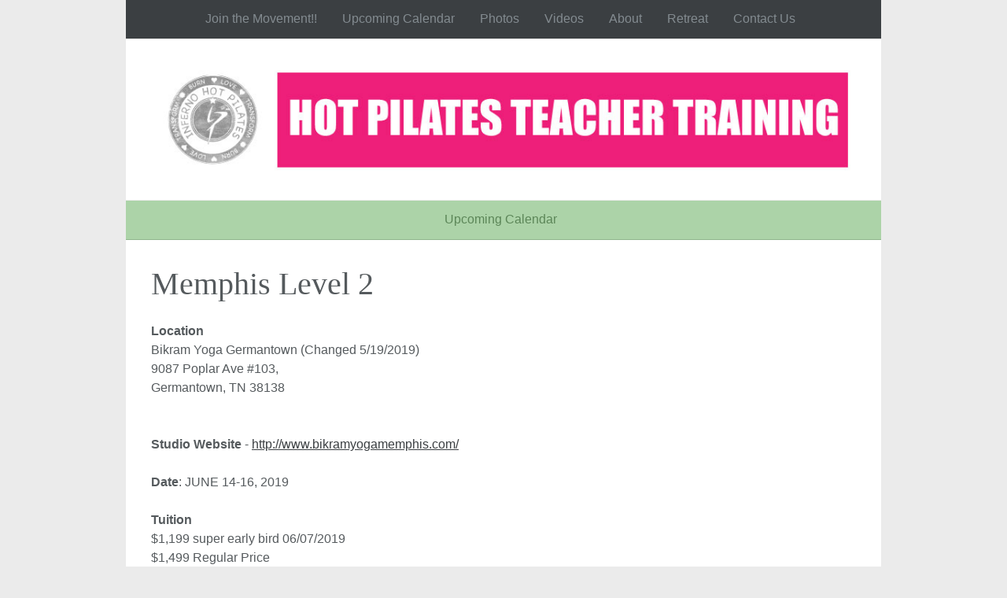

--- FILE ---
content_type: text/html; charset=UTF-8
request_url: https://hotpilatesteachertraining.com/memphis2/
body_size: 9204
content:
<!DOCTYPE html>

<!--[if IE 6]>
	<html id="ie6" lang="en-US">
<![endif]-->
<!--[if IE 7]>
	<html id="ie7" lang="en-US">
<![endif]-->
<!--[if IE 8]>
	<html id="ie8" lang="en-US">
<![endif]-->
<!--[if IE 9]>
	<html id="ie9" lang="en-US">
<![endif]-->
<!--[if (gt IE 9) | (!IE)  ]><!-->
	<html  lang="en-US">
<!--<![endif]-->

<head>

<meta charset="UTF-8" />

<title>Memphis Level 2 - Inferno Hot Pilates Teacher Training</title>

<link rel="shortcut icon" href="https://hotpilatesteachertraining.com/wp-content/themes/Builder-Hudson-Custom/images/favicon.ico" />

<link rel="stylesheet" href="https://hotpilatesteachertraining.com/wp-content/themes/Builder-Hudson/lib/builder-core/css/reset.css" type="text/css" media="screen" />
<link rel="stylesheet" href="https://hotpilatesteachertraining.com/wp-content/themes/Builder-Hudson-Custom/style.css" type="text/css" media="screen" />
<link rel="stylesheet" href="https://hotpilatesteachertraining.com/wp-content/uploads/it-file-cache/builder-layouts/51f694998dff2.css?version=efbe4b2c4910c367b3db760a580af388" type="text/css" media="screen" />
<link rel="stylesheet" href="https://hotpilatesteachertraining.com/wp-content/themes/Builder-Hudson-Custom/style-responsive.css" type="text/css" media="only screen and (max-width: 960px)" />
<link rel="stylesheet" href="https://hotpilatesteachertraining.com/wp-content/themes/Builder-Hudson-Custom/style-mobile.css" type="text/css" media="only screen and (max-width: 500px)" />
<link rel="stylesheet" href="https://hotpilatesteachertraining.com/wp-content/themes/Builder-Hudson/lib/builder-core/css/structure.css?ver=2" type="text/css" media="screen" />

<!--[if lt IE 7]>
	<script src="https://hotpilatesteachertraining.com/wp-content/themes/Builder-Hudson/lib/builder-core/js/dropdown.js" type="text/javascript"></script>
<![endif]-->
<!--[if lt IE 9]>
	<script src="https://hotpilatesteachertraining.com/wp-content/themes/Builder-Hudson/lib/builder-core/js/html5.js" type="text/javascript"></script>
<![endif]-->

<link rel="profile" href="http://gmpg.org/xfn/11" />
<link rel="pingback" href="https://hotpilatesteachertraining.com/xmlrpc.php" />
<meta name="viewport" content="width=device-width, initial-scale=1">

<meta name='robots' content='index, follow, max-image-preview:large, max-snippet:-1, max-video-preview:-1' />
	<style>img:is([sizes="auto" i], [sizes^="auto," i]) { contain-intrinsic-size: 3000px 1500px }</style>
	
	<!-- This site is optimized with the Yoast SEO plugin v26.8 - https://yoast.com/product/yoast-seo-wordpress/ -->
	<link rel="canonical" href="https://hotpilatesteachertraining.com/memphis2/" />
	<meta property="og:locale" content="en_US" />
	<meta property="og:type" content="article" />
	<meta property="og:title" content="Memphis Level 2 - Inferno Hot Pilates Teacher Training" />
	<meta property="og:description" content="Location Bikram Yoga Germantown (Changed 5/19/2019) 9087 Poplar Ave #103, Germantown, TN 38138 Studio Website - http://www.bikramyogamemphis.com/ Date: JUNE 14-16, 2019 Tuition $1,199 super early bird 06/07/2019 $1,499 Regular Price Recommended Hotel Residence Inn Germantown (Less than 1 mile away) 9314 Poplar Pike Germantown, TN 38138 The Hilton Memphis (Full service 7-8 miles away) 939 [&hellip;]" />
	<meta property="og:url" content="https://hotpilatesteachertraining.com/memphis2/" />
	<meta property="og:site_name" content="Inferno Hot Pilates Teacher Training" />
	<meta property="article:modified_time" content="2019-05-19T13:43:29+00:00" />
	<meta property="og:image" content="https://hotpilatesteachertraining.com/wp-content/uploads/2016/10/red-sign-up-now-button-png-25-300x93.jpg" />
	<meta name="twitter:card" content="summary_large_image" />
	<script type="application/ld+json" class="yoast-schema-graph">{"@context":"https://schema.org","@graph":[{"@type":"WebPage","@id":"https://hotpilatesteachertraining.com/memphis2/","url":"https://hotpilatesteachertraining.com/memphis2/","name":"Memphis Level 2 - Inferno Hot Pilates Teacher Training","isPartOf":{"@id":"https://hotpilatesteachertraining.com/#website"},"primaryImageOfPage":{"@id":"https://hotpilatesteachertraining.com/memphis2/#primaryimage"},"image":{"@id":"https://hotpilatesteachertraining.com/memphis2/#primaryimage"},"thumbnailUrl":"https://hotpilatesteachertraining.com/wp-content/uploads/2016/10/red-sign-up-now-button-png-25-300x93.jpg","datePublished":"2018-07-07T19:48:09+00:00","dateModified":"2019-05-19T13:43:29+00:00","breadcrumb":{"@id":"https://hotpilatesteachertraining.com/memphis2/#breadcrumb"},"inLanguage":"en-US","potentialAction":[{"@type":"ReadAction","target":["https://hotpilatesteachertraining.com/memphis2/"]}]},{"@type":"ImageObject","inLanguage":"en-US","@id":"https://hotpilatesteachertraining.com/memphis2/#primaryimage","url":"https://hotpilatesteachertraining.com/wp-content/uploads/2016/10/red-sign-up-now-button-png-25.jpg","contentUrl":"https://hotpilatesteachertraining.com/wp-content/uploads/2016/10/red-sign-up-now-button-png-25.jpg","width":506,"height":157},{"@type":"BreadcrumbList","@id":"https://hotpilatesteachertraining.com/memphis2/#breadcrumb","itemListElement":[{"@type":"ListItem","position":1,"name":"Home","item":"https://hotpilatesteachertraining.com/"},{"@type":"ListItem","position":2,"name":"Memphis Level 2"}]},{"@type":"WebSite","@id":"https://hotpilatesteachertraining.com/#website","url":"https://hotpilatesteachertraining.com/","name":"Inferno Hot Pilates Teacher Training","description":"Create a life worth living","potentialAction":[{"@type":"SearchAction","target":{"@type":"EntryPoint","urlTemplate":"https://hotpilatesteachertraining.com/?s={search_term_string}"},"query-input":{"@type":"PropertyValueSpecification","valueRequired":true,"valueName":"search_term_string"}}],"inLanguage":"en-US"}]}</script>
	<!-- / Yoast SEO plugin. -->


<link rel='dns-prefetch' href='//collect.commerce.godaddy.com' />
<link rel="alternate" type="application/rss+xml" title="Inferno Hot Pilates Teacher Training &raquo; Feed" href="https://hotpilatesteachertraining.com/feed/" />
<link rel="alternate" type="application/rss+xml" title="Inferno Hot Pilates Teacher Training &raquo; Comments Feed" href="https://hotpilatesteachertraining.com/comments/feed/" />
<script type="text/javascript">
/* <![CDATA[ */
window._wpemojiSettings = {"baseUrl":"https:\/\/s.w.org\/images\/core\/emoji\/16.0.1\/72x72\/","ext":".png","svgUrl":"https:\/\/s.w.org\/images\/core\/emoji\/16.0.1\/svg\/","svgExt":".svg","source":{"concatemoji":"https:\/\/hotpilatesteachertraining.com\/wp-includes\/js\/wp-emoji-release.min.js?ver=6.8.3"}};
/*! This file is auto-generated */
!function(s,n){var o,i,e;function c(e){try{var t={supportTests:e,timestamp:(new Date).valueOf()};sessionStorage.setItem(o,JSON.stringify(t))}catch(e){}}function p(e,t,n){e.clearRect(0,0,e.canvas.width,e.canvas.height),e.fillText(t,0,0);var t=new Uint32Array(e.getImageData(0,0,e.canvas.width,e.canvas.height).data),a=(e.clearRect(0,0,e.canvas.width,e.canvas.height),e.fillText(n,0,0),new Uint32Array(e.getImageData(0,0,e.canvas.width,e.canvas.height).data));return t.every(function(e,t){return e===a[t]})}function u(e,t){e.clearRect(0,0,e.canvas.width,e.canvas.height),e.fillText(t,0,0);for(var n=e.getImageData(16,16,1,1),a=0;a<n.data.length;a++)if(0!==n.data[a])return!1;return!0}function f(e,t,n,a){switch(t){case"flag":return n(e,"\ud83c\udff3\ufe0f\u200d\u26a7\ufe0f","\ud83c\udff3\ufe0f\u200b\u26a7\ufe0f")?!1:!n(e,"\ud83c\udde8\ud83c\uddf6","\ud83c\udde8\u200b\ud83c\uddf6")&&!n(e,"\ud83c\udff4\udb40\udc67\udb40\udc62\udb40\udc65\udb40\udc6e\udb40\udc67\udb40\udc7f","\ud83c\udff4\u200b\udb40\udc67\u200b\udb40\udc62\u200b\udb40\udc65\u200b\udb40\udc6e\u200b\udb40\udc67\u200b\udb40\udc7f");case"emoji":return!a(e,"\ud83e\udedf")}return!1}function g(e,t,n,a){var r="undefined"!=typeof WorkerGlobalScope&&self instanceof WorkerGlobalScope?new OffscreenCanvas(300,150):s.createElement("canvas"),o=r.getContext("2d",{willReadFrequently:!0}),i=(o.textBaseline="top",o.font="600 32px Arial",{});return e.forEach(function(e){i[e]=t(o,e,n,a)}),i}function t(e){var t=s.createElement("script");t.src=e,t.defer=!0,s.head.appendChild(t)}"undefined"!=typeof Promise&&(o="wpEmojiSettingsSupports",i=["flag","emoji"],n.supports={everything:!0,everythingExceptFlag:!0},e=new Promise(function(e){s.addEventListener("DOMContentLoaded",e,{once:!0})}),new Promise(function(t){var n=function(){try{var e=JSON.parse(sessionStorage.getItem(o));if("object"==typeof e&&"number"==typeof e.timestamp&&(new Date).valueOf()<e.timestamp+604800&&"object"==typeof e.supportTests)return e.supportTests}catch(e){}return null}();if(!n){if("undefined"!=typeof Worker&&"undefined"!=typeof OffscreenCanvas&&"undefined"!=typeof URL&&URL.createObjectURL&&"undefined"!=typeof Blob)try{var e="postMessage("+g.toString()+"("+[JSON.stringify(i),f.toString(),p.toString(),u.toString()].join(",")+"));",a=new Blob([e],{type:"text/javascript"}),r=new Worker(URL.createObjectURL(a),{name:"wpTestEmojiSupports"});return void(r.onmessage=function(e){c(n=e.data),r.terminate(),t(n)})}catch(e){}c(n=g(i,f,p,u))}t(n)}).then(function(e){for(var t in e)n.supports[t]=e[t],n.supports.everything=n.supports.everything&&n.supports[t],"flag"!==t&&(n.supports.everythingExceptFlag=n.supports.everythingExceptFlag&&n.supports[t]);n.supports.everythingExceptFlag=n.supports.everythingExceptFlag&&!n.supports.flag,n.DOMReady=!1,n.readyCallback=function(){n.DOMReady=!0}}).then(function(){return e}).then(function(){var e;n.supports.everything||(n.readyCallback(),(e=n.source||{}).concatemoji?t(e.concatemoji):e.wpemoji&&e.twemoji&&(t(e.twemoji),t(e.wpemoji)))}))}((window,document),window._wpemojiSettings);
/* ]]> */
</script>
<link rel='stylesheet' id='stripe-main-styles-css' href='https://hotpilatesteachertraining.com/wp-content/mu-plugins/vendor/godaddy/mwc-core/assets/css/stripe-settings.css' type='text/css' media='all' />
<link rel='stylesheet' id='godaddy-payments-payinperson-main-styles-css' href='https://hotpilatesteachertraining.com/wp-content/mu-plugins/vendor/godaddy/mwc-core/assets/css/pay-in-person-method.css' type='text/css' media='all' />
<style id='wp-emoji-styles-inline-css' type='text/css'>

	img.wp-smiley, img.emoji {
		display: inline !important;
		border: none !important;
		box-shadow: none !important;
		height: 1em !important;
		width: 1em !important;
		margin: 0 0.07em !important;
		vertical-align: -0.1em !important;
		background: none !important;
		padding: 0 !important;
	}
</style>
<link rel='stylesheet' id='wp-block-library-css' href='https://hotpilatesteachertraining.com/wp-includes/css/dist/block-library/style.min.css?ver=6.8.3' type='text/css' media='all' />
<style id='classic-theme-styles-inline-css' type='text/css'>
/*! This file is auto-generated */
.wp-block-button__link{color:#fff;background-color:#32373c;border-radius:9999px;box-shadow:none;text-decoration:none;padding:calc(.667em + 2px) calc(1.333em + 2px);font-size:1.125em}.wp-block-file__button{background:#32373c;color:#fff;text-decoration:none}
</style>
<style id='global-styles-inline-css' type='text/css'>
:root{--wp--preset--aspect-ratio--square: 1;--wp--preset--aspect-ratio--4-3: 4/3;--wp--preset--aspect-ratio--3-4: 3/4;--wp--preset--aspect-ratio--3-2: 3/2;--wp--preset--aspect-ratio--2-3: 2/3;--wp--preset--aspect-ratio--16-9: 16/9;--wp--preset--aspect-ratio--9-16: 9/16;--wp--preset--color--black: #000000;--wp--preset--color--cyan-bluish-gray: #abb8c3;--wp--preset--color--white: #ffffff;--wp--preset--color--pale-pink: #f78da7;--wp--preset--color--vivid-red: #cf2e2e;--wp--preset--color--luminous-vivid-orange: #ff6900;--wp--preset--color--luminous-vivid-amber: #fcb900;--wp--preset--color--light-green-cyan: #7bdcb5;--wp--preset--color--vivid-green-cyan: #00d084;--wp--preset--color--pale-cyan-blue: #8ed1fc;--wp--preset--color--vivid-cyan-blue: #0693e3;--wp--preset--color--vivid-purple: #9b51e0;--wp--preset--gradient--vivid-cyan-blue-to-vivid-purple: linear-gradient(135deg,rgba(6,147,227,1) 0%,rgb(155,81,224) 100%);--wp--preset--gradient--light-green-cyan-to-vivid-green-cyan: linear-gradient(135deg,rgb(122,220,180) 0%,rgb(0,208,130) 100%);--wp--preset--gradient--luminous-vivid-amber-to-luminous-vivid-orange: linear-gradient(135deg,rgba(252,185,0,1) 0%,rgba(255,105,0,1) 100%);--wp--preset--gradient--luminous-vivid-orange-to-vivid-red: linear-gradient(135deg,rgba(255,105,0,1) 0%,rgb(207,46,46) 100%);--wp--preset--gradient--very-light-gray-to-cyan-bluish-gray: linear-gradient(135deg,rgb(238,238,238) 0%,rgb(169,184,195) 100%);--wp--preset--gradient--cool-to-warm-spectrum: linear-gradient(135deg,rgb(74,234,220) 0%,rgb(151,120,209) 20%,rgb(207,42,186) 40%,rgb(238,44,130) 60%,rgb(251,105,98) 80%,rgb(254,248,76) 100%);--wp--preset--gradient--blush-light-purple: linear-gradient(135deg,rgb(255,206,236) 0%,rgb(152,150,240) 100%);--wp--preset--gradient--blush-bordeaux: linear-gradient(135deg,rgb(254,205,165) 0%,rgb(254,45,45) 50%,rgb(107,0,62) 100%);--wp--preset--gradient--luminous-dusk: linear-gradient(135deg,rgb(255,203,112) 0%,rgb(199,81,192) 50%,rgb(65,88,208) 100%);--wp--preset--gradient--pale-ocean: linear-gradient(135deg,rgb(255,245,203) 0%,rgb(182,227,212) 50%,rgb(51,167,181) 100%);--wp--preset--gradient--electric-grass: linear-gradient(135deg,rgb(202,248,128) 0%,rgb(113,206,126) 100%);--wp--preset--gradient--midnight: linear-gradient(135deg,rgb(2,3,129) 0%,rgb(40,116,252) 100%);--wp--preset--font-size--small: 13px;--wp--preset--font-size--medium: 20px;--wp--preset--font-size--large: 36px;--wp--preset--font-size--x-large: 42px;--wp--preset--spacing--20: 0.44rem;--wp--preset--spacing--30: 0.67rem;--wp--preset--spacing--40: 1rem;--wp--preset--spacing--50: 1.5rem;--wp--preset--spacing--60: 2.25rem;--wp--preset--spacing--70: 3.38rem;--wp--preset--spacing--80: 5.06rem;--wp--preset--shadow--natural: 6px 6px 9px rgba(0, 0, 0, 0.2);--wp--preset--shadow--deep: 12px 12px 50px rgba(0, 0, 0, 0.4);--wp--preset--shadow--sharp: 6px 6px 0px rgba(0, 0, 0, 0.2);--wp--preset--shadow--outlined: 6px 6px 0px -3px rgba(255, 255, 255, 1), 6px 6px rgba(0, 0, 0, 1);--wp--preset--shadow--crisp: 6px 6px 0px rgba(0, 0, 0, 1);}:where(.is-layout-flex){gap: 0.5em;}:where(.is-layout-grid){gap: 0.5em;}body .is-layout-flex{display: flex;}.is-layout-flex{flex-wrap: wrap;align-items: center;}.is-layout-flex > :is(*, div){margin: 0;}body .is-layout-grid{display: grid;}.is-layout-grid > :is(*, div){margin: 0;}:where(.wp-block-columns.is-layout-flex){gap: 2em;}:where(.wp-block-columns.is-layout-grid){gap: 2em;}:where(.wp-block-post-template.is-layout-flex){gap: 1.25em;}:where(.wp-block-post-template.is-layout-grid){gap: 1.25em;}.has-black-color{color: var(--wp--preset--color--black) !important;}.has-cyan-bluish-gray-color{color: var(--wp--preset--color--cyan-bluish-gray) !important;}.has-white-color{color: var(--wp--preset--color--white) !important;}.has-pale-pink-color{color: var(--wp--preset--color--pale-pink) !important;}.has-vivid-red-color{color: var(--wp--preset--color--vivid-red) !important;}.has-luminous-vivid-orange-color{color: var(--wp--preset--color--luminous-vivid-orange) !important;}.has-luminous-vivid-amber-color{color: var(--wp--preset--color--luminous-vivid-amber) !important;}.has-light-green-cyan-color{color: var(--wp--preset--color--light-green-cyan) !important;}.has-vivid-green-cyan-color{color: var(--wp--preset--color--vivid-green-cyan) !important;}.has-pale-cyan-blue-color{color: var(--wp--preset--color--pale-cyan-blue) !important;}.has-vivid-cyan-blue-color{color: var(--wp--preset--color--vivid-cyan-blue) !important;}.has-vivid-purple-color{color: var(--wp--preset--color--vivid-purple) !important;}.has-black-background-color{background-color: var(--wp--preset--color--black) !important;}.has-cyan-bluish-gray-background-color{background-color: var(--wp--preset--color--cyan-bluish-gray) !important;}.has-white-background-color{background-color: var(--wp--preset--color--white) !important;}.has-pale-pink-background-color{background-color: var(--wp--preset--color--pale-pink) !important;}.has-vivid-red-background-color{background-color: var(--wp--preset--color--vivid-red) !important;}.has-luminous-vivid-orange-background-color{background-color: var(--wp--preset--color--luminous-vivid-orange) !important;}.has-luminous-vivid-amber-background-color{background-color: var(--wp--preset--color--luminous-vivid-amber) !important;}.has-light-green-cyan-background-color{background-color: var(--wp--preset--color--light-green-cyan) !important;}.has-vivid-green-cyan-background-color{background-color: var(--wp--preset--color--vivid-green-cyan) !important;}.has-pale-cyan-blue-background-color{background-color: var(--wp--preset--color--pale-cyan-blue) !important;}.has-vivid-cyan-blue-background-color{background-color: var(--wp--preset--color--vivid-cyan-blue) !important;}.has-vivid-purple-background-color{background-color: var(--wp--preset--color--vivid-purple) !important;}.has-black-border-color{border-color: var(--wp--preset--color--black) !important;}.has-cyan-bluish-gray-border-color{border-color: var(--wp--preset--color--cyan-bluish-gray) !important;}.has-white-border-color{border-color: var(--wp--preset--color--white) !important;}.has-pale-pink-border-color{border-color: var(--wp--preset--color--pale-pink) !important;}.has-vivid-red-border-color{border-color: var(--wp--preset--color--vivid-red) !important;}.has-luminous-vivid-orange-border-color{border-color: var(--wp--preset--color--luminous-vivid-orange) !important;}.has-luminous-vivid-amber-border-color{border-color: var(--wp--preset--color--luminous-vivid-amber) !important;}.has-light-green-cyan-border-color{border-color: var(--wp--preset--color--light-green-cyan) !important;}.has-vivid-green-cyan-border-color{border-color: var(--wp--preset--color--vivid-green-cyan) !important;}.has-pale-cyan-blue-border-color{border-color: var(--wp--preset--color--pale-cyan-blue) !important;}.has-vivid-cyan-blue-border-color{border-color: var(--wp--preset--color--vivid-cyan-blue) !important;}.has-vivid-purple-border-color{border-color: var(--wp--preset--color--vivid-purple) !important;}.has-vivid-cyan-blue-to-vivid-purple-gradient-background{background: var(--wp--preset--gradient--vivid-cyan-blue-to-vivid-purple) !important;}.has-light-green-cyan-to-vivid-green-cyan-gradient-background{background: var(--wp--preset--gradient--light-green-cyan-to-vivid-green-cyan) !important;}.has-luminous-vivid-amber-to-luminous-vivid-orange-gradient-background{background: var(--wp--preset--gradient--luminous-vivid-amber-to-luminous-vivid-orange) !important;}.has-luminous-vivid-orange-to-vivid-red-gradient-background{background: var(--wp--preset--gradient--luminous-vivid-orange-to-vivid-red) !important;}.has-very-light-gray-to-cyan-bluish-gray-gradient-background{background: var(--wp--preset--gradient--very-light-gray-to-cyan-bluish-gray) !important;}.has-cool-to-warm-spectrum-gradient-background{background: var(--wp--preset--gradient--cool-to-warm-spectrum) !important;}.has-blush-light-purple-gradient-background{background: var(--wp--preset--gradient--blush-light-purple) !important;}.has-blush-bordeaux-gradient-background{background: var(--wp--preset--gradient--blush-bordeaux) !important;}.has-luminous-dusk-gradient-background{background: var(--wp--preset--gradient--luminous-dusk) !important;}.has-pale-ocean-gradient-background{background: var(--wp--preset--gradient--pale-ocean) !important;}.has-electric-grass-gradient-background{background: var(--wp--preset--gradient--electric-grass) !important;}.has-midnight-gradient-background{background: var(--wp--preset--gradient--midnight) !important;}.has-small-font-size{font-size: var(--wp--preset--font-size--small) !important;}.has-medium-font-size{font-size: var(--wp--preset--font-size--medium) !important;}.has-large-font-size{font-size: var(--wp--preset--font-size--large) !important;}.has-x-large-font-size{font-size: var(--wp--preset--font-size--x-large) !important;}
:where(.wp-block-post-template.is-layout-flex){gap: 1.25em;}:where(.wp-block-post-template.is-layout-grid){gap: 1.25em;}
:where(.wp-block-columns.is-layout-flex){gap: 2em;}:where(.wp-block-columns.is-layout-grid){gap: 2em;}
:root :where(.wp-block-pullquote){font-size: 1.5em;line-height: 1.6;}
</style>
<link rel='stylesheet' id='woocommerce-layout-css' href='https://hotpilatesteachertraining.com/wp-content/plugins/woocommerce/assets/css/woocommerce-layout.css?ver=10.4.3' type='text/css' media='all' />
<link rel='stylesheet' id='woocommerce-smallscreen-css' href='https://hotpilatesteachertraining.com/wp-content/plugins/woocommerce/assets/css/woocommerce-smallscreen.css?ver=10.4.3' type='text/css' media='only screen and (max-width: 768px)' />
<link rel='stylesheet' id='woocommerce-general-css' href='https://hotpilatesteachertraining.com/wp-content/plugins/woocommerce/assets/css/woocommerce.css?ver=10.4.3' type='text/css' media='all' />
<style id='woocommerce-inline-inline-css' type='text/css'>
.woocommerce form .form-row .required { visibility: visible; }
</style>
<link rel='stylesheet' id='wp-components-css' href='https://hotpilatesteachertraining.com/wp-includes/css/dist/components/style.min.css?ver=6.8.3' type='text/css' media='all' />
<link rel='stylesheet' id='godaddy-styles-css' href='https://hotpilatesteachertraining.com/wp-content/plugins/coblocks/includes/Dependencies/GoDaddy/Styles/build/latest.css?ver=2.0.2' type='text/css' media='all' />
<link rel='stylesheet' id='builder-plugin-feature-gravity-forms-style-css' href='https://hotpilatesteachertraining.com/wp-content/themes/Builder-Hudson-Custom/plugin-features/gravity-forms/style.css?ver=6.8.3' type='text/css' media='all' />
<link rel='stylesheet' id='mwc-payments-payment-form-css' href='https://hotpilatesteachertraining.com/wp-content/mu-plugins/vendor/godaddy/mwc-core/assets/css/payment-form.css' type='text/css' media='all' />
<script type="text/javascript" src="https://hotpilatesteachertraining.com/wp-includes/js/jquery/jquery.min.js?ver=3.7.1" id="jquery-core-js"></script>
<script type="text/javascript" src="https://hotpilatesteachertraining.com/wp-includes/js/jquery/jquery-migrate.min.js?ver=3.4.1" id="jquery-migrate-js"></script>
<script type="text/javascript" src="https://hotpilatesteachertraining.com/wp-content/plugins/woocommerce/assets/js/jquery-blockui/jquery.blockUI.min.js?ver=2.7.0-wc.10.4.3" id="wc-jquery-blockui-js" defer="defer" data-wp-strategy="defer"></script>
<script type="text/javascript" id="wc-add-to-cart-js-extra">
/* <![CDATA[ */
var wc_add_to_cart_params = {"ajax_url":"\/wp-admin\/admin-ajax.php","wc_ajax_url":"\/?wc-ajax=%%endpoint%%","i18n_view_cart":"View cart","cart_url":"https:\/\/hotpilatesteachertraining.com\/cart\/","is_cart":"","cart_redirect_after_add":"no"};
/* ]]> */
</script>
<script type="text/javascript" src="https://hotpilatesteachertraining.com/wp-content/plugins/woocommerce/assets/js/frontend/add-to-cart.min.js?ver=10.4.3" id="wc-add-to-cart-js" defer="defer" data-wp-strategy="defer"></script>
<script type="text/javascript" src="https://hotpilatesteachertraining.com/wp-content/plugins/woocommerce/assets/js/js-cookie/js.cookie.min.js?ver=2.1.4-wc.10.4.3" id="wc-js-cookie-js" defer="defer" data-wp-strategy="defer"></script>
<script type="text/javascript" id="woocommerce-js-extra">
/* <![CDATA[ */
var woocommerce_params = {"ajax_url":"\/wp-admin\/admin-ajax.php","wc_ajax_url":"\/?wc-ajax=%%endpoint%%","i18n_password_show":"Show password","i18n_password_hide":"Hide password"};
/* ]]> */
</script>
<script type="text/javascript" src="https://hotpilatesteachertraining.com/wp-content/plugins/woocommerce/assets/js/frontend/woocommerce.min.js?ver=10.4.3" id="woocommerce-js" defer="defer" data-wp-strategy="defer"></script>
<script type="text/javascript" src="https://collect.commerce.godaddy.com/sdk.js" id="poynt-collect-sdk-js"></script>
<script type="text/javascript" id="mwc-payments-poynt-payment-form-js-extra">
/* <![CDATA[ */
var poyntPaymentFormI18n = {"errorMessages":{"genericError":"An error occurred, please try again or try an alternate form of payment.","missingCardDetails":"Missing card details.","missingBillingDetails":"Missing billing details."}};
/* ]]> */
</script>
<script type="text/javascript" src="https://hotpilatesteachertraining.com/wp-content/mu-plugins/vendor/godaddy/mwc-core/assets/js/payments/frontend/poynt.js" id="mwc-payments-poynt-payment-form-js"></script>
<link rel="https://api.w.org/" href="https://hotpilatesteachertraining.com/wp-json/" /><link rel="alternate" title="JSON" type="application/json" href="https://hotpilatesteachertraining.com/wp-json/wp/v2/pages/1492" /><link rel="EditURI" type="application/rsd+xml" title="RSD" href="https://hotpilatesteachertraining.com/xmlrpc.php?rsd" />
<meta name="generator" content="WordPress 6.8.3" />
<meta name="generator" content="WooCommerce 10.4.3" />
<link rel='shortlink' href='https://hotpilatesteachertraining.com/?p=1492' />
<link rel="alternate" title="oEmbed (JSON)" type="application/json+oembed" href="https://hotpilatesteachertraining.com/wp-json/oembed/1.0/embed?url=https%3A%2F%2Fhotpilatesteachertraining.com%2Fmemphis2%2F" />
<link rel="alternate" title="oEmbed (XML)" type="text/xml+oembed" href="https://hotpilatesteachertraining.com/wp-json/oembed/1.0/embed?url=https%3A%2F%2Fhotpilatesteachertraining.com%2Fmemphis2%2F&#038;format=xml" />
<script type='text/javascript'>
(function() {
var bsl=document.createElement('script');
bsl.type='text/javascript';bsl.async=true;bsl.src='https://hotpilatesteachertraining.com/wp-content/uploads/it-file-cache/builder-core/script.js';
var se=document.getElementsByTagName('script')[0];se.parentNode.insertBefore(bsl,se);
})();
</script>
<link rel='stylesheet' id='builder-core-style-css' href='https://hotpilatesteachertraining.com/wp-content/uploads/it-file-cache/builder-core/style.css' type='text/css' media='all' />
	<noscript><style>.woocommerce-product-gallery{ opacity: 1 !important; }</style></noscript>
	<!-- BEGIN Adobe Fonts for WordPress --><!-- END Adobe Fonts for WordPress -->
</head>
<body id="builder-layout-51f694998dff2" class="wp-singular page-template-default page page-id-1492 wp-theme-Builder-Hudson wp-child-theme-Builder-Hudson-Custom builder-responsive theme-Builder-Hudson woocommerce-no-js builder-template-page builder-view-page builder-view-page-1492">
<div class="builder-container-background-wrapper">
<div class="builder-container-outer-wrapper">
<div class="builder-container" id="builder-container-51f694998dff2">
<div class="builder-module-background-wrapper builder-module-navigation-background-wrapper builder-module-1-background-wrapper builder-module-navigation-1-background-wrapper builder-module-top-background-wrapper builder-module-before-image-background-wrapper default-module-style-background-wrapper" id="builder-module-51f6b7a45f9e9-background-wrapper">
<div class="builder-module-outer-wrapper builder-module-navigation-outer-wrapper builder-module-1-outer-wrapper builder-module-navigation-1-outer-wrapper builder-module-top-outer-wrapper builder-module-before-image-outer-wrapper default-module-style-outer-wrapper" id="builder-module-51f6b7a45f9e9-outer-wrapper">
<div class="builder-module builder-module-navigation builder-module-1 builder-module-navigation-1 builder-module-top builder-module-before-image default-module-style clearfix builder-module-navigation-custom-menu builder-module-navigation-custom-menu-id-2" id="builder-module-51f6b7a45f9e9">
<div class="builder-module-block-outer-wrapper builder-module-element-outer-wrapper builder-module-column-1-outer-wrapper single clearfix">
<div class="builder-module-block builder-module-element builder-module-column-1">
<div class="menu-header-container builder-module-navigation-menu-wrapper"><ul id="menu-header" class="menu"><li id="menu-item-25" class="menu-item menu-item-type-post_type menu-item-object-page menu-item-home menu-item-25"><a href="https://hotpilatesteachertraining.com/">Join the Movement!!</a></li>
<li id="menu-item-507" class="menu-item menu-item-type-post_type menu-item-object-page menu-item-has-children menu-item-507"><a href="https://hotpilatesteachertraining.com/calendar/">Upcoming Calendar</a>
<ul class="sub-menu">
	<li id="menu-item-1071" class="menu-item menu-item-type-post_type menu-item-object-page menu-item-1071"><a href="https://hotpilatesteachertraining.com/calendar/">Upcoming Calendar</a></li>
	<li id="menu-item-1072" class="menu-item menu-item-type-post_type menu-item-object-page menu-item-1072"><a href="https://hotpilatesteachertraining.com/past-teacher-trainings/">PAST TEACHER TRAININGS</a></li>
</ul>
</li>
<li id="menu-item-88" class="menu-item menu-item-type-post_type menu-item-object-page menu-item-88"><a href="https://hotpilatesteachertraining.com/photos/">Photos</a></li>
<li id="menu-item-807" class="menu-item menu-item-type-post_type menu-item-object-page menu-item-807"><a href="https://hotpilatesteachertraining.com/videos/">Videos</a></li>
<li id="menu-item-90" class="menu-item menu-item-type-post_type menu-item-object-page menu-item-90"><a href="https://hotpilatesteachertraining.com/about/">About</a></li>
<li id="menu-item-1038" class="menu-item menu-item-type-post_type menu-item-object-page menu-item-1038"><a href="https://hotpilatesteachertraining.com/retreat/">Retreat</a></li>
<li id="menu-item-96" class="menu-item menu-item-type-post_type menu-item-object-page menu-item-96"><a href="https://hotpilatesteachertraining.com/contact-us/">Contact Us</a></li>
</ul></div>
</div>
</div>

</div>
</div>
</div>

<div class="builder-module-background-wrapper builder-module-image-background-wrapper builder-module-2-background-wrapper builder-module-image-1-background-wrapper builder-module-middle-background-wrapper builder-module-image-last-background-wrapper builder-module-before-navigation-background-wrapper builder-module-after-navigation-background-wrapper default-module-style-background-wrapper" id="builder-module-538a6f5cb11d7-background-wrapper">
<div class="builder-module-outer-wrapper builder-module-image-outer-wrapper builder-module-2-outer-wrapper builder-module-image-1-outer-wrapper builder-module-middle-outer-wrapper builder-module-image-last-outer-wrapper builder-module-before-navigation-outer-wrapper builder-module-after-navigation-outer-wrapper default-module-style-outer-wrapper" id="builder-module-538a6f5cb11d7-outer-wrapper">
<div class="builder-module builder-module-image builder-module-2 builder-module-image-1 builder-module-middle builder-module-image-last builder-module-before-navigation builder-module-after-navigation default-module-style clearfix" id="builder-module-538a6f5cb11d7">
<div class="builder-module-block-outer-wrapper builder-module-element-outer-wrapper builder-module-column-1-outer-wrapper single clearfix">
<div class="builder-module-block builder-module-element builder-module-column-1 clearfix">
<img src="https://hotpilatesteachertraining.com/wp-content/uploads/2014/06/SIMPLE-BANNER.jpg" alt="Image" />
</div>
</div>

</div>
</div>
</div>

<div class="builder-module-background-wrapper builder-module-navigation-background-wrapper builder-module-3-background-wrapper builder-module-navigation-2-background-wrapper builder-module-middle-background-wrapper builder-module-navigation-last-background-wrapper builder-module-before-content-background-wrapper builder-module-after-image-background-wrapper light-green-navigation-background-wrapper" id="builder-module-51f694998ff32-background-wrapper">
<div class="builder-module-outer-wrapper builder-module-navigation-outer-wrapper builder-module-3-outer-wrapper builder-module-navigation-2-outer-wrapper builder-module-middle-outer-wrapper builder-module-navigation-last-outer-wrapper builder-module-before-content-outer-wrapper builder-module-after-image-outer-wrapper light-green-navigation-outer-wrapper" id="builder-module-51f694998ff32-outer-wrapper">
<div class="builder-module builder-module-navigation builder-module-3 builder-module-navigation-2 builder-module-middle builder-module-navigation-last builder-module-before-content builder-module-after-image light-green-navigation clearfix builder-module-navigation-custom-menu builder-module-navigation-custom-menu-id-3" id="builder-module-51f694998ff32">
<div class="builder-module-block-outer-wrapper builder-module-element-outer-wrapper builder-module-column-1-outer-wrapper single clearfix">
<div class="builder-module-block builder-module-element builder-module-column-1">
<div class="menu-catagories-container builder-module-navigation-menu-wrapper"><ul id="menu-catagories" class="menu"><li id="menu-item-555" class="menu-item menu-item-type-post_type menu-item-object-page menu-item-555"><a href="https://hotpilatesteachertraining.com/calendar/">Upcoming Calendar</a></li>
</ul></div>
</div>
</div>

</div>
</div>
</div>

<div class="builder-module-background-wrapper builder-module-content-background-wrapper builder-module-4-background-wrapper builder-module-content-1-background-wrapper builder-module-middle-background-wrapper builder-module-content-last-background-wrapper builder-module-before-footer-background-wrapper builder-module-after-navigation-background-wrapper default-module-style-background-wrapper" id="builder-module-51f6949991e65-background-wrapper">
<div class="builder-module-outer-wrapper builder-module-content-outer-wrapper builder-module-4-outer-wrapper builder-module-content-1-outer-wrapper builder-module-middle-outer-wrapper builder-module-content-last-outer-wrapper builder-module-before-footer-outer-wrapper builder-module-after-navigation-outer-wrapper default-module-style-outer-wrapper" id="builder-module-51f6949991e65-outer-wrapper">
<div class="builder-module builder-module-content builder-module-4 builder-module-content-1 builder-module-middle builder-module-content-last builder-module-before-footer builder-module-after-navigation default-module-style clearfix" id="builder-module-51f6949991e65">
<div class="builder-module-block-outer-wrapper builder-module-element-outer-wrapper builder-module-column-1-outer-wrapper single clearfix">
<div class="builder-module-block builder-module-element builder-module-column-1 clearfix">
			<div class="loop">
			<div class="loop-content">
														
					<div id="post-1492" class="post-1492 page type-page status-publish hentry">
						<!-- title, meta, and date info -->
						<div class="entry-header clearfix">
								<h1 class="entry-title">Memphis Level 2</h1>
						</div>
						
						<!-- post content -->
						<div class="entry-content clearfix">
							<pre><span style="font-family: Arial,Helvetica,sans-serif;"><strong>Location </strong>
Bikram Yoga Germantown (Changed 5/19/2019)
9087 Poplar Ave #103, 
Germantown, TN 38138


<strong>Studio Website</strong> - <a href="http://www.bikramyogamemphis.com/">http://www.bikramyogamemphis.com/</a>

<strong>Date</strong>: JUNE 14-16, 2019

<strong>Tuition</strong>
$1,199 super early bird 06/07/2019
$1,499 Regular Price

<a href="http://clients.mindbodyonline.com/classic/ws?studioid=21712&amp;stype=43&amp;prodid=835"><img decoding="async" class="alignnone wp-image-451" src="https://hotpilatesteachertraining.com/wp-content/uploads/2016/10/red-sign-up-now-button-png-25-300x93.jpg" alt="red-sign-up-now-button-png-25" width="179" height="50" /></a> 

<strong>Recommended Hotel </strong>
Residence Inn Germantown (Less than 1 mile away)
9314 Poplar Pike
Germantown, TN 38138

The Hilton Memphis (Full service 7-8 miles away)
939 Ridge Lake Blvd
Memphis, TN 38120
<a href="http://www3.hilton.com/en/hotels/tennessee/hilton-memphis-MEMPHHF/index.html">Hotel Link</a> 

<strong>Agenda </strong>
Friday 7:30am-6:30pm 
Saturday 7:30am-6:30pm 
Sunday 7:30am-5:30pm 

For more information - email info@infernopilates.com

</span></pre>
						</div>
						
						<div class="entry-footer clearfix">
																				</div>
					</div>
					<!-- end .post -->
					
												</div>
		</div>
	
</div>
</div>

</div>
</div>
</div>

<div class="builder-module-background-wrapper builder-module-footer-background-wrapper builder-module-5-background-wrapper builder-module-footer-1-background-wrapper builder-module-bottom-background-wrapper builder-module-last-background-wrapper builder-module-footer-last-background-wrapper builder-module-after-content-background-wrapper default-module-style-background-wrapper" id="builder-module-51f6949993da7-background-wrapper">
<div class="builder-module-outer-wrapper builder-module-footer-outer-wrapper builder-module-5-outer-wrapper builder-module-footer-1-outer-wrapper builder-module-bottom-outer-wrapper builder-module-last-outer-wrapper builder-module-footer-last-outer-wrapper builder-module-after-content-outer-wrapper default-module-style-outer-wrapper" id="builder-module-51f6949993da7-outer-wrapper">
<div class="builder-module builder-module-footer builder-module-5 builder-module-footer-1 builder-module-bottom builder-module-last builder-module-footer-last builder-module-after-content default-module-style clearfix" id="builder-module-51f6949993da7">
<div class="builder-module-block-outer-wrapper builder-module-element-outer-wrapper builder-module-column-1-outer-wrapper single clearfix">
<div class="builder-module-block builder-module-element builder-module-column-1 clearfix">
	<div class="alignleft">
		<strong>Inferno Hot Pilates Teacher Training</strong><br />
		Copyright &copy; 2026 All Rights Reserved	</div>
	<div class="alignright">
		<a href="http://ithemes.com/purchase/builder-theme/" title="iThemes Builder">iThemes Builder</a> by <a href="http://ithemes.com/" title="iThemes WordPress Themes">iThemes</a><br />Powered by <a href="http://wordpress.org">WordPress</a>	</div>
	<script type="speculationrules">
{"prefetch":[{"source":"document","where":{"and":[{"href_matches":"\/*"},{"not":{"href_matches":["\/wp-*.php","\/wp-admin\/*","\/wp-content\/uploads\/*","\/wp-content\/*","\/wp-content\/plugins\/*","\/wp-content\/themes\/Builder-Hudson-Custom\/*","\/wp-content\/themes\/Builder-Hudson\/*","\/*\\?(.+)"]}},{"not":{"selector_matches":"a[rel~=\"nofollow\"]"}},{"not":{"selector_matches":".no-prefetch, .no-prefetch a"}}]},"eagerness":"conservative"}]}
</script>
	<script type='text/javascript'>
		(function () {
			var c = document.body.className;
			c = c.replace(/woocommerce-no-js/, 'woocommerce-js');
			document.body.className = c;
		})();
	</script>
	<link rel='stylesheet' id='wc-blocks-style-css' href='https://hotpilatesteachertraining.com/wp-content/plugins/woocommerce/assets/client/blocks/wc-blocks.css?ver=wc-10.4.3' type='text/css' media='all' />
<script type="text/javascript" src="https://hotpilatesteachertraining.com/wp-includes/js/comment-reply.min.js?ver=6.8.3" id="comment-reply-js" async="async" data-wp-strategy="async"></script>
<script type="text/javascript" src="https://hotpilatesteachertraining.com/wp-content/themes/Builder-Hudson/lib/builder-core/lib/responsive/js/jquery.fitvids-max-width-modification.js?ver=1.0" id="fitvids-js"></script>
<script type="text/javascript" src="https://hotpilatesteachertraining.com/wp-content/themes/Builder-Hudson/lib/builder-core/lib/responsive/js/init-fitvids.js?ver=1.0" id="builder-init-fitvids-js"></script>
<script type="text/javascript" src="https://hotpilatesteachertraining.com/wp-content/plugins/coblocks/dist/js/coblocks-animation.js?ver=3.1.16" id="coblocks-animation-js"></script>
<script type="text/javascript" src="https://hotpilatesteachertraining.com/wp-content/plugins/coblocks/dist/js/vendors/tiny-swiper.js?ver=3.1.16" id="coblocks-tiny-swiper-js"></script>
<script type="text/javascript" id="coblocks-tinyswiper-initializer-js-extra">
/* <![CDATA[ */
var coblocksTinyswiper = {"carouselPrevButtonAriaLabel":"Previous","carouselNextButtonAriaLabel":"Next","sliderImageAriaLabel":"Image"};
/* ]]> */
</script>
<script type="text/javascript" src="https://hotpilatesteachertraining.com/wp-content/plugins/coblocks/dist/js/coblocks-tinyswiper-initializer.js?ver=3.1.16" id="coblocks-tinyswiper-initializer-js"></script>
<script type="text/javascript" src="https://hotpilatesteachertraining.com/wp-content/themes/Builder-Hudson/js/custom_jquery_additions.js?ver=6.8.3" id="custom_jquery_additions-js"></script>
<script type="text/javascript" src="https://hotpilatesteachertraining.com/wp-content/plugins/woocommerce/assets/js/sourcebuster/sourcebuster.min.js?ver=10.4.3" id="sourcebuster-js-js"></script>
<script type="text/javascript" id="wc-order-attribution-js-extra">
/* <![CDATA[ */
var wc_order_attribution = {"params":{"lifetime":1.0e-5,"session":30,"base64":false,"ajaxurl":"https:\/\/hotpilatesteachertraining.com\/wp-admin\/admin-ajax.php","prefix":"wc_order_attribution_","allowTracking":true},"fields":{"source_type":"current.typ","referrer":"current_add.rf","utm_campaign":"current.cmp","utm_source":"current.src","utm_medium":"current.mdm","utm_content":"current.cnt","utm_id":"current.id","utm_term":"current.trm","utm_source_platform":"current.plt","utm_creative_format":"current.fmt","utm_marketing_tactic":"current.tct","session_entry":"current_add.ep","session_start_time":"current_add.fd","session_pages":"session.pgs","session_count":"udata.vst","user_agent":"udata.uag"}};
/* ]]> */
</script>
<script type="text/javascript" src="https://hotpilatesteachertraining.com/wp-content/plugins/woocommerce/assets/js/frontend/order-attribution.min.js?ver=10.4.3" id="wc-order-attribution-js"></script>
<!-- WooCommerce JavaScript -->
<script type="text/javascript">
jQuery(function($) { 
window.mwc_payments_poynt_payment_form_handler = new MWCPaymentsPoyntPaymentFormHandler({"appId":"urn:aid:7dce5f63-9413-4293-929d-f324c3e01180","businessId":"4c61bd06-d0d1-481b-9bf8-fff52f312b92","customerAddress":{"firstName":"","lastName":"","phone":"","email":"","line1":"","line2":"","city":"","state":"CA","country":"US","postcode":""},"shippingAddress":{"line1":"","line2":"","city":"","state":"","country":"","postcode":"","needsShipping":false},"isLoggingEnabled":false,"options":{"iFrame":{"border":"0px","borderRadius":"0px","boxShadow":"none","height":"320px","width":"auto"},"style":{"theme":"checkout"},"displayComponents":{"firstName":false,"lastName":false,"emailAddress":false,"zipCode":false,"labels":true,"submitButton":false},"customCss":{"container":{"margin-top":"10px"},"inputLabel":{"font-size":"16px"}},"enableReCaptcha":true,"reCaptchaOptions":{"type":"TEXT"}}});
 });
</script>

</div>
</div>

</div>
</div>
</div>


</div>
</div>
</div>

<script type='text/javascript'>
(function() {
var bsl_1=document.createElement('script');
bsl_1.type='text/javascript';bsl_1.async=true;bsl_1.src='https://hotpilatesteachertraining.com/wp-content/uploads/it-file-cache/builder-core/javascript-footer.js';
var se=document.getElementsByTagName('script')[0];se.parentNode.insertBefore(bsl_1,se);
})();
</script>

</body>
</html>

--- FILE ---
content_type: text/css
request_url: https://hotpilatesteachertraining.com/wp-content/themes/Builder-Hudson-Custom/style.css
body_size: 4747
content:
/*
Theme Name: Hudson - Custom
Theme URI: http://ithemes.com/
Description: This is a generated child theme for the Hudson theme. You should activate and modify this theme instead of Hudson. Doing so allows you to modify this child theme while allowing automatic upgrades for Hudson.
Author: iThemes
Author URI: http://ithemes.com/
Version: 5.0.28
License: GNU General Public License v2.0
License URI: http://www.gnu.org/licenses/gpl-2.0.html
Tags: responsive, multiple layouts, clean, modern, typography
Text Domain: it-l10n-Builder-Hudson
Domain Path: /lang/
Template: Builder-Hudson
*/

@import url(http://fonts.googleapis.com/css?family=Stint+Ultra+Expanded|Merriweather:400,300,300italic,400italic,700,700italic,900,900italic);

/*********************************************
	Default font settings and typography.
*********************************************/

html {
	font-size: 100%;
}
body {
	color: #555A5D;
	font-family: 'Helvetica Neue', Helvetica, Arial, sans-serif;
	font-weight: 300;
	font-size: 1em;
	line-height: 1.625;
}
input, select, textarea {
	font-family: 'Helvetica Neue', Helvetica, Arial, sans-serif;
}
pre, code, tt, kbd {
	font-family: 'andale mono', 'lucida console', monospace;
	font-size: 1em;
	line-height: 1.5;
}
h1, h2, h3, h4, h5, h6, p, blockquote, pre,
address, dfn, img, samp, ul, ol, dl {
	margin-top: 1.5em;
	margin-bottom: 1.5em;
}
a img {
	margin: 0;
}


/*********************************************
	Constrain table and input widths
*********************************************/

table, input, textarea, select {
	-moz-box-sizing: border-box;
	-webkit-box-sizing: border-box;
	-ms-box-sizing: border-box;
	box-sizing: border-box;
	height: auto;
	max-width: 100%;
}


/*********************************************
	Main Background
*********************************************/

body {
	background: #EBEBEB;
}


/*********************************************
	Universal Link Styles
*********************************************/

a {
	color: #3B3F42;
	-webkit-transition: all .1s ease-in;
	-moz-transition: all .1s ease-in;
	-o-transition: all .1s ease-in;
	-ms-transition: all .1s ease-in;
	transition: all .1s ease-in;
}
a:hover {
	color: #3B3F42;
	text-decoration: underline;
}
a:focus {
	color: #3B3F42;
}


/*********************************************
	Button Link Styles
*********************************************/

.btn,
.more-link,
.loop-utility a,
input[type="submit"],
input[type="button"],
.comment-reply-link {
	font-weight: normal;
	font-size: inherit;
	cursor: pointer;
	display: inline-block;
	background: #EBEBEB;
	color: #3B3F42;
	padding: .5em 1em;
	border: 1px solid transparent;
	border-radius: 2px;
	-webkit-font-smoothing: antialiased;
	-webkit-appearance: none;
	margin-bottom: 1.5em;
	text-decoration: none;
	-webkit-transition: all .2s ease-in;
	-moz-transition: all .2s ease-in;
	-o-transition: all .2s ease-in;
	-ms-transition: all .2s ease-in;
	transition: all .2s ease-in;
}
.btn:hover,
.more-link:hover,
.loop-utility a:hover,
input[type="submit"]:hover,
input[type="button"]:hover,
.comment-reply-link:hover {
	background: #3B3F42;
	color: #FFFFFF;
	text-decoration: none;
}
.loop-utility a {
	margin: 0;
}

/*********************************************
	Headings
*********************************************/
h1, h2, h3, h4, h5, h6 {
	font-weight: bold;
	line-height: 1.2;
	margin-top: 0;
	margin-bottom: 27px;
}
h1 {
	font-size: 2.5em;
}
h2 {
	font-family: 'Merriweather', Georgia, 'Times New Roman', Times, serif;
	font-weight: 300;
	font-size: 1.75em;
}
h3 {
	font-size: 1.5em;
}
h4 {
	font-family: 'Merriweather', Georgia, 'Times New Roman', Times, serif;
	font-weight: 300;
	font-size: 1.25em;
}
h5 {
	font-size: 1.125em;
}
h6 {
	font-family: 'Merriweather', Georgia, 'Times New Roman', Times, serif;
	font-weight: 300;
	font-size: 1em;
}
h1 img, h2 img, h3 img, h4 img, h5 img, h6 img {
	margin: 0;
}


/*********************************************
	Container Div
*********************************************/

.builder-container-outer-wrapper {
	display: block;
	margin: 0 auto;
}
.builder-container {
	background: #FFFFFF;
}

/*********************************************
	Default Module Styling
*********************************************/

.builder-module {
	box-sizing: border-box;
	padding-top: 2em !important;
	padding-left: 2em;
	padding-right: 2em;
	border-bottom: 1px solid #EBEBEB;
}
.builder-module-last {
	border-bottom: 0;
}
.builder-module-element {
	margin-bottom: 2em !important;
}
.left .builder-module-element {
	margin-right: 3em;
}
.middle .builder-module-element {
	margin-left: 3em;
	margin-right: 3em;
}
.right .builder-module-element {
	margin-left: 3em;
}

/*********************************************
	All Sidebars
*********************************************/

.builder-module-sidebar {
	display: block;
	margin: 0;
	padding: 0;
	width: 100%;
}
.builder-module-sidebar .widget-wrapper {
	width: 100%;
}
.builder-module-sidebar .widget-background-wrapper {
	margin-bottom: 2em;
}
.builder-module-sidebar .widget {
	margin: 0;
	padding: 0;
}
.builder-module-sidebar .widget-wrapper-left .widget {

}
.builder-module-sidebar .widget-wrapper-right .widget {

}
.builder-module-block-outer-wrapper {
	overflow: visible !important;
}
.builder-module-sidebar h4.widget-title {
	font-family: 'Merriweather', Georgia, 'Times New Roman', Times, serif;
	font-weight: 700;
	font-size: 1.3em;
	line-height: 1.3;
	margin: 0 0 .75em 0;
	padding: 0;
}
.builder-module-sidebar h4.widget-title a {
	color: #3B3F42;
}
.builder-module-sidebar h4.widget-title + * {
	margin-top: 0;
}
.builder-module-sidebar .widget *:first-child {
	margin-top: 0;
}
.builder-module-sidebar .widget *:last-child {
	margin-bottom: 0;
}
.builder-module-sidebar .widget a.rsswidget img {
	display: none;
}
.builder-module-sidebar .widget ul {
	margin-left: 0;
}
.builder-module-sidebar .widget li {
	list-style: none;
}
.builder-module-sidebar .widget ul .sub-menu,
.builder-module-sidebar .widget ul .children {
	margin-left: 1.25em;
}

/*********************************************
	Header Module
*********************************************/

.builder-module-header-background-wrapper {

}
.builder-module-header .builder-module-element {
	text-align: center;
}

.site-title,
.site-title a,
.site-title a:hover,
.site-tagline,
.site-tagline a,
.site-tagline a:hover {
	height: auto;
	margin-bottom: 0;
	text-decoration: none;
}
.site-title a:hover,
.site-tagline a:hover {

}
.site-title {
	font-family: 'Stint Ultra Expanded', 'Merriweather', Georgia, 'Times New Roman', Times, serif;
	text-transform: uppercase;
	margin-top: 0;
	font-size: 3.5em;
	font-weight: bold;
	line-height: 1;
}
.site-title a {

}
.site-title a:hover {

}
.site-tagline {
	text-transform: uppercase;
	font-weight: normal;
	font-size: .8em;
	margin-top: .5em;
	letter-spacing: 2px;
}
.site-tagline a {
	color: #BEBEBE;
}


/*********************************************
	Navigation Module
*********************************************/

.builder-module-navigation-background-wrapper {
	background: #3B3F42;
	font-weight: normal;
}
.builder-module-navigation {
	display: block;
	line-height: 2;
	width: 100%;
	padding: 0 !important;
}
.builder-module-navigation .builder-module-element {
	margin: 0 !important;
}
.builder-module-navigation-menu-wrapper {
    display: table;
    margin: 0 auto;
}
.builder-module-navigation ul {
	display: block;
	float: left;
	margin: 0;
	padding: 0;
}
.builder-module-navigation ul * {
	margin: 0;
}
.builder-module-navigation li {
	padding: 0;
}
.builder-module-navigation li a,
.builder-module-navigation .current_page_item li a,
.builder-module-navigation .current-cat li a,
.builder-module-navigation .current-menu-item li a {
	background: transparent;
	color: #838B90;
	margin: .25em .5em 0 0;
	text-decoration: none;
	border-radius: 0;
	border-bottom: 5px solid transparent;
	padding: .25em .75em;
	-webkit-font-smoothing: antialiased;
}
.builder-module-navigation .current_page_item a,
.builder-module-navigation .current-cat a,
.builder-module-navigation .current-menu-item a {
	border-bottom: 5px solid #FFFFFF;
	color: #FFFFFF;
}
.builder-module-navigation li a:hover,
.builder-module-navigation .current_page_item li a:hover,
.builder-module-navigation .current-cat li a li a:hover,
.builder-module-navigation .current-menu-item li a:hover {
	border-bottom: 5px solid #FFFFFF;
	color: #FFFFFF;
}
/* second level stuff */
.builder-module-navigation li ul {
	background: #FFFFFF;
	border: .1em solid #EBEBEB;
	border-bottom: 0;
	width: 14em;
}
.builder-module-navigation li li {
	border-bottom: .1em solid #EBEBEB;
	width: 14em;
}
.builder-module-navigation li li a,
.builder-module-navigation .current_page_item li a,
.builder-module-navigation .current-cat li a,
.builder-module-navigation .current-menu-item li a {
	color: #838B90;
	border: none;
	float: none;
	padding: .75em;
	line-height: 1;
	margin: 0;
	border-radius: 0;
}
.builder-module-navigation li li a:hover,
.builder-module-navigation li li a.sfhover {
	border: 0;
	background: #3B3F42;
	color: #ECECEC;
}
.builder-module-navigation li ul ul {
	margin: -2.57em 0 0 14em;
}
.builder-module-navigation li ul a:hover,
.builder-module-navigation .current_page_item ul a:hover,
.builder-module-navigation .current-cat li a ul a:hover,
.builder-module-navigation .current-menu-item ul a:hover {
	border-bottom: 0;
}
.builder-module-navigation .sub-menu a {
	color: #3B3F42;
	border-bottom: 0;
}

/*********************************************
	Navigation Module
*********************************************/

.light-green-navigation-background-wrapper {
	background: #ACD3A8;
}
.light-green-navigation {
	border-bottom-color: #91B68E;
}
.light-green-navigation li a,
.light-green-navigation .current_page_item li a,
.light-green-navigation .current-cat li a,
.light-green-navigation .current-menu-item li a {
	color: #5C8658;
}
.light-green-navigation .current_page_item a,
.light-green-navigation .current-cat a,
.light-green-navigation .current-menu-item a {
	border-bottom: 5px solid #203F1D;
	color: #203F1D;
}
.light-green-navigation li a:hover,
.light-green-navigation .current_page_item li a:hover,
.light-green-navigation .current-cat li a li a:hover,
.light-green-navigation .current-menu-item li a:hover {
	border-bottom: 5px solid #203F1D;
	color: #203F1D;
}
.light-green-navigation li li a:hover,
.light-green-navigation li li a.sfhover {
	background: #ACD3A8;
	color: #203F1D;
}
.light-green-navigation li ul a:hover,
.light-green-navigation .current_page_item ul a:hover,
.light-green-navigation .current-cat li a ul a:hover,
.light-green-navigation .current-menu-item ul a:hover {
	border-bottom: 0;
}

/*********************************************
	Widget Bar Module
*********************************************/

.builder-module-widget-bar-outer-wrapper .builder-module-widget-bar {
	-webkit-box-sizing: border-box;
	-moz-box-sizing: border-box;
	-ms-box-sizing: border-box;
	box-sizing: border-box;
	padding-left: 1em;
	padding-right: 1em;
}
.builder-module-widget-bar .builder-module-sidebar .widget-background-wrapper:last-child {
	margin-bottom: 2em;
}
.builder-module-widget-bar .widget {
	margin: 0 1em;
}
.builder-module-widget-bar .left .widget {

}
.builder-module-widget-bar .middle .widget {

}
.builder-module-widget-bar .right .widget {

}
.widget.box-widget {
	-webkit-box-sizing: border-box;
	-moz-box-sizing: border-box;
	-ms-box-sizing: border-box;
	box-sizing: border-box;
	background: #EBEBEB;
	padding: 1.5em;
}

/*********************************************
	Dark Widget Bar Module
*********************************************/

.dark-widget-bar-background-wrapper {
	background: #3B3F42;
	color: #999FA5;
}
.dark-widget-bar h4.widget-title {
	color: #D4D8DB;
}
.dark-widget-bar {
	border-bottom-color: #505152;
}


/*********************************************
	Footer Module
*********************************************/



/*********************************************
	Image Module
*********************************************/

.builder-module-image .builder-module-element img {
	margin: 0;
}

/*********************************************
	Image Module (Alternate - No Spacing)
*********************************************/

.image-no-spacing {
	margin: 0;
	padding: 0 !important;
}
.image-no-spacing .builder-module-element {
	margin: 0 !important;
	padding: 0;
}


/*********************************************
	HTML Module
*********************************************/

.builder-module-html .builder-module-element>*:first-child {
	margin-top: 0;
}
.builder-module-html .builder-module-element>*:last-child {
	margin-bottom: 0;
}

/*********************************************
	HTML Module (Green Alternate)
*********************************************/

.html-green-background-wrapper {
	background: #ACD3A8;
	color: #5C8658;
	border-bottom: 1px solid #91B68E;
}
.html-green .builder-module-element {
	font-size: 1.3em;
	text-align: center;
}


/*********************************************
	Content Module
*********************************************/

.builder-module-content .builder-module-element {
	overflow: hidden;
}
.builder-module-content .entry-content>*:first-child {
	margin-top: 0;
}
.builder-module-content .entry-content > *:last-child {
	margin-bottom: 0;
}
.entry-title,
.entry-title * {
	margin: 0;
	padding: 0;
}
.hentry .thumbnail-wrap {
	display: none;
}
.hentry .date {
	display: none;
}
.entry-title {
	font-family: 'Merriweather', Georgia, 'Times New Roman', Times, serif;
	font-weight: 300;
	font-size: 2.5em;
	margin-bottom: 0.125em;
}
.entry-title a {
	text-decoration: none;
}
.entry-title a:hover {
	text-decoration: none;
}

.hentry .entry-meta {
	display: block;
	float: left;
	color: #858C90;
	font-size: .8em;
	letter-spacing: 1px;
	text-transform: uppercase;
}
.hentry .entry-meta a {
	font-weight: bold;
	text-decoration: none;
}
.hentry .entry-meta a:hover {

}
.hentry .entry-meta.alignleft {
	max-width: 60%;
	margin: 0;
}
.hentry .entry-meta.alignright {
	float: right;
	margin: 0;
}
.hentry .entry-footer {
	display: block;
	margin-top: 1.5em;
}
.hentry .entry-footer .entry-utility,
.hentry .entry-footer .categories,
.hentry .entry-footer .comments {
	margin-bottom: .5em;

}
.hentry .entry-footer img {
	max-width: none;
}

.hentry .entry-attachment .attachment {
	text-align: center;
}

.hentry .edit-entry-link {
	clear: both;
	margin: 0;
}
.hentry .more-link {

}
.entry-content {
	clear: both;
}
.loop-title {
	font-weight: bold;
}
.entry-meta.date.circle {
	background: #309C47;
	box-sizing: border-box;
	width: 50px;
	height: 50px;
	border-radius: 50%;
	display: table;
	text-align: center;
	color: #FFFFFF;
	margin-left: 0;
}
.entry-meta.date.circle .date-wrapper {
	display: table-cell;
	vertical-align: middle;
}
.entry-meta.date.circle .month,
.entry-meta.date.circle .day {
	display: block;
	line-height: 1;
}
.entry-header .entry-title,
.entry-header .entry-meta.author-wrapper,
.entry-content,
.entry-footer {
	margin-left: 70px;
}
.hentry {
	margin-bottom: 3em;
}

/*********************************************
	Style images and galleries
	.hentry is used instead of .page or .post
	as it applies to all content types
*********************************************/

.hentry .gallery {
	margin-bottom: 1.5em;
}
.hentry .gallery a,
.hentry .gallery dt,
.hentry .gallery img {
	font-size: 0;
	line-height: 0;
	margin: 0;
}
.hentry .gallery-item {
	display: inline-block;
	margin: 0;
	text-align: left;
	vertical-align: top;
	width: 150px;
}
.hentry .gallery-item img {
	border: 0;
	margin: 0;
	padding: 0;
}
.hentry .gallery-caption {
	font-size: .9em;
	line-height: 1.3;
	margin: 0;
}
.hentry .gallery + * {
	margin-top: 0;
}

.hentry img {

}
.hentry .alignright {
	margin: 1em 0 1em 1.5em
}
.hentry .alignleft {
	margin: 1em 1.5em 1em 0;
}
.hentry .aligncenter {
	margin: 0 auto;
}
.hentry .alignnone {
	margin: 0;
}
.hentry .wp-caption {
	margin-bottom: 1.5em;
	line-height: 1;
}
.hentry .wp-caption img {
	background: transparent;
	border: none;
	padding: 0;
	margin-top: 0;
	margin-bottom: 0;
}

.hentry .wp-caption-text {
	font-size: .9em;
	line-height: 1.3;
	margin: 0;
}


/*********************************************
	Post Meta Styles, if needed
*********************************************/

.entry-header {
	clear: both; /* we need this so floats in the post are cleared */
	margin-bottom: 1.5em;
}

.entry-footer {
	clear: both; /* we need this so floats in the post are cleared */
}
.entry-footer .alignright {

}
.entry-footer .categories,
.entry-footer .tags {

}
.entry-footer .comments {

}

.EXIF table {
	margin: 0 auto;
}
.photometa h4 {
	margin: 0;
	padding: 0;
	text-align: center;
}
.photometa ul {
	list-style-type: none;
}


/*********************************************
	Previous/Next Page Navigation
*********************************************/

.loop-utility {
	clear: both; /* To clear any floats */
	margin: 2em 0 0 0;
}
.loop-utility .alignleft,
.loop-utility .alignright {
	margin: 0;
}


/*********************************************
	Page Specific Styling
*********************************************/

.page .builder-module-content .hentry {
	margin-bottom: 0;
}

/*********************************************
	Single Post Specific Styling
*********************************************/

.single .builder-module-content .hentry {
}

/* navigation for posts that split into multiple pages */
.entry-pages a {
	display: inline-block;
	background: #EBEBEB;
	padding: 0 .35em;
}


/*********************************************
	Comment Styles
*********************************************/

#comments {
	margin-top: 1.5em;
}
.commentlist {
	margin: 0;
	padding: 0;
}
.commentlist li.comment,
.commentlist li.trackback,
.commentlist li.pingback {
	border: 1px solid #D6D6D6;
	border-radius: 2px;
	padding: 0 1.5em;
	margin-bottom: 1.5em;
}
.commentlist .avatar {
	margin: 0;
	float: left;
	margin-right: 1em;
}
.commentlist .fn {
	display: inline-block;
	margin-top: .3em;
}
.commentlist ul.children {
	margin: 0 0 1.5em 0;
}
.commentlist ul.children li:last-child {
	margin: 0;
}
.commentlist .comment-body {
	margin: 1.5em 0;
}
.commentlist div.reply:after {
	visibility: hidden;
	display: block;
	font-size: 0;
	content: " ";
	clear: both;
	height: 0;
}
#respond {
	margin-top: 2em;
}
#respond h3 {
	margin: 0;
}
#respond input[type="submit"] {
	line-height: inherit;
	margin: 0;

}
#respond textarea {
	width: 100%;
	max-width: 100%;
}
#respond .comment-submit-wrapper {
	margin: 0;
}
.commentlist #respond {
	margin-bottom: 1.5em;
}
.comment-reply-link {
	padding: .25em 1em;
}
.cancel-comment-reply a {
	display: inline-block;
	background: #dadddf;
	color: #3b3f42;
	border-radius: 2px;
	padding: .25em .5em;
	margin: .5em 0;
	font-size: .85em;
	text-decoration: none;
}
.cancel-comment-reply a:hover {
	background: #ebebeb;
}
.logged-in-as {
	margin: 0.25em 0;
}


/*********************************************
	Text elements
*********************************************/

p {
}
p img.left {
	float: left;
	margin: 0;
	padding: 0;
}
p img.right {
	float: right;
	margin: 0;
}
blockquote {
	border-left: 5px solid #EBEBEB;
	padding: .25em 1.5em;
	font-size: 1.5em;
	line-height: 1.42;
	-webkit-font-smoothing: antialiased;
}
/* To prevent nested blockquotes from increasing in size */
blockquote blockquote {
	font-size: 100%;
}
blockquote p {
	margin-bottom: 1.5em;
}
strong {
	font-weight: bold;
}
em, dfn {
	font-style: italic;
}
dfn {
	font-weight: bold;
}
sup, sub {
	height: 0;
	line-height: 1.5;
	position: relative;
	vertical-align: baseline;
}
sup {
	bottom: 1ex;
}
sub {
	top: .5ex;
}
abbr, acronym {
	border-bottom: 1px dotted #666666;
}
address {
	font-style: italic;
}
del {
	color: #666666;
}
pre {
	margin-bottom: 1.5em;
	white-space: pre;
}
big {
	font-size: 1.2em;
	line-height: 1;
}
cite {
	font-style: normal;
}


/*********************************************
	Lists
*********************************************/

ul, ol {
	list-style-position: outside;
	margin-left: 1.5em;
	padding: 0;
}
ul ul, ul ol, ol ul, ol ol {
	margin-left: .5em;
}
li {
	margin: 0;
	padding: 0;
}
li > * {
	margin-top: 0;
}
li *:last-child {
	margin-bottom: 0;
}
li > p + ul {
	margin-top: -1.5em;
}
ul {
	list-style-type: square;
}
ol {
	list-style-type: decimal;
}
dl {
	margin-bottom: 1.5em;
}
dl dt {
	font-weight: bold;
}
dd {
	margin-left: 1.5em;
}
dd + dd {
	margin-top: 0;
}


/*********************************************
	Tables
*********************************************/

table {
	width: 100%;
	margin-bottom: 1.5em;
}
table, td, th {
	border: 1px solid #CFCFCF;
	border-collapse: collapse;
}
th {
	font-weight: bold;
}
th, td, caption {
	padding: .25em;
	text-align: center;
}
td a {
	display: block;
}
tfoot td {
	padding: 0;
}
tfoot a {
	display: block;
	padding: .25em;
}
caption {
	border: 1px solid #CFCFCF;
	border-bottom: 0;
	font-weight: bold;
}


/*********************************************
	Misc classes
*********************************************/

.small {
	font-size: .8em;
	line-height: 1.875;
	margin-top: 1.875em;
	margin-bottom: 1.875em;
}
.large {
	font-size: 1.2em;
	line-height: 2.5;
	margin-top: 1.25em;
	margin-bottom: 1.25em;
}
.hide {
	display: none;
}
.quiet {
	color: #666666;
}
.loud {
	color: #000000;
}
.highlight {
	background: #FFFF00;
}
.added {
	background: #006600;
	color: #FFFFFF;
}
.removed {
	background: #990000;
	color: #FFFFFF;
}
.first {
	margin-left: 0;
	padding-left: 0;
}
.last {
	margin-right: 0;
	padding-right: 0;
}
.top {
	margin-top: 0;
	padding-top: 0;
}
.bottom {
	margin-bottom: 0;
	padding-bottom: 0;
}


/*********************************************
	Default styling for forms
*********************************************/

label {
	font-weight: bold;
}
fieldset {
	border: .1em solid #CCCCCC;
	margin: 0 0 1.5em 0;
	padding: 1.4em;
}
legend {
	font-size: 1.2em;
	font-weight: bold;
}


/*********************************************
	Form Styling
*********************************************/

input[type="color"], input[type="email"], input[type="password"], input[type="search"], input[type="tel"], input[type="text"], input[type="url"],
input[type="number"], input[type="date"], input[type="time"], input[type="datetime"], input[type="datetime-local"], input[type="week"], input[type="month"], textarea {
	font-size: 1em;
	color: #707686;
	margin: 0;
	padding: .5em;
	background: #FFFFFF;
	border: 1px solid #CECECE;
	border-top-color: #AEAEAE;
	box-shadow: inset 0 2px 1px -1px #7E7E7E;
	border-radius: 3px;
	-webkit-appearance: none;
	line-height: 1;
}
input[type="color"]:focus, input[type="email"]:focus, input[type="password"]:focus, input[type="search"]:focus, input[type="tel"]:focus,
input[type="text"]:focus, input[type="url"]:focus, input[type="number"]:focus, input[type="date"]:focus, input[type="time"]:focus,
input[type="datetime"]:focus, input[type="datetime-local"]:focus, input[type="week"]:focus, input[type="month"]:focus, textarea:focus {
	border-color: #90C28B;
	box-shadow: inset 0 0 5px 0 #8BDB82;
}
select {
	font-size: 1em;
	max-width: 99%;
}
textarea {
	width: 30em;
	height: 20em;
}
.search-text-box {
	margin-bottom: 0;
}
.search-submit-button {
	margin: 0;
}
input[type="submit"] {
	font-size: 1em;
	cursor: pointer;
}


/*********************************************
	Search Form Styling
*********************************************/

#searchform {
	position: relative;
}
#searchform input[type="text"] {
	width: 70%;
	max-width: 100%;
}
#searchform input[type="submit"] {
	position: absolute;
	top: 0;
	right: 0;
	width: 28%;
	max-width: 100%;
	margin: 0;
	padding: .5em 0;
	line-height: 1;
}


/*********************************************
	Password Protected Post Form
*********************************************/

.post-password-required input[type="submit"] {
	display: inline-block;
	float: none;
}


/*********************************************
	Success, notice and error boxes
*********************************************/

.error, .notice, .success {
	border: 2px solid #ddd;
	margin-bottom: 1em;
	padding: .8em;
}
.error {
	background: #FBE3E4;
	border-color: #FBC2C4;
	color: #8a1f11;
}
.notice {
	background: #FFF6BF;
	border-color: #FFD324;
	color: #514721;
}
.success {
	background: #E6EFC2;
	border-color: #C6D880;
	color: #264409;
}
.error a {
	color: #8a1f11;
}
.notice a {
	color: #514721;
}
.success a {
	color: #264409;
}


/*********************************************
	Widget Specific Styling
*********************************************/

/* RSS Widget */
.widget_rss li {
	margin-bottom: 1.5em;
}
.widget_rss .rsswidget {
	display: block;
	margin: 0;
	font-weight: bold;
	text-decoration: none;
}
.widget_rss .rss-date {
	display: block;
	margin-bottom: 1.5em;
}
.widget_rss .rssSummary {
	margin: 1.5em 0;
}

/* Tag Cloud Widget */
.widget_tag_cloud a {
	line-height: 1;
	font-weight: bold;
	display: inline-block;
	border-radius: 3px;
	background: #EBEBEB;
	padding: .5em .75em;
	margin: 5px 0;
	text-decoration: none;
}
.widget_tag_cloud a:hover {
	background: #3B3F42;
	color: #FFFFFF;
}


/*********************************************
	Social Tabs
*********************************************/

#social-tags {
	left: auto;
	margin-right: 0;
	margin-left: auto;
	overflow: hidden;
	padding-top: 10px;
	position: fixed;
	right: 0;
	width: 95px;
	height: 100%;
}
#social-tags a {
	margin: 0;
	position: relative;
	right: -50px;
}
#social-tags a:hover {
	right: 0;
}


/*********************************************
	The Obligatory WP Styles
*********************************************/

.alignright {
	margin-left: 1.5em;
}
.alignleft {
	margin-right: 1.5em;
}
.hentry img.wp-smiley {
	border: none;
}

/*********************************************
	Sitemap Template Styling
*********************************************/

.archive-left {
	float: left;
	width: 40%;
	max-width: 40%;
	margin-right: 10%;
}
.archive-right {
	float: left;
	width: 50%;
	max-width: 50%;
}


/*********************************************
	Mobile Navigation Menu
*********************************************/

.it-mobile-menu {
	display: none;
}


/*********************************************
	Featured Image
*********************************************/

.it-featured-image {
	margin-bottom: 1.5em;
	line-height: 0;
	box-sizing: border-box;
	padding: 1px;
	border: 1px solid #EBEBEB;
}
.it-featured-image img {
	width: inherit;
}
.it-featured-image a {
	display: block;
}
.it-featured-image img {
	display: block;
}


/*********************************************
	Miscellaneous
*********************************************/

.more-link {
	display: inline-block;
	float: none;
	margin: 0;
}
.edit-post-link a {
	display: inline-block;
	margin: 0;
	padding: .1em 1em;
	border-radius: 2px;
	background: #EBEBEB;
	font-weight: bold;
	-webkit-font-smoothing: antialiased;
	text-decoration: none;
}
::selection {
	color: #FFFFFF;
	background: #218BC4; /* Safari */
	}
::-moz-selection {
	color: #FFFFFF;
	background: #218BC4; /* Firefox */
}
.page .entry-header .entry-title,
.page .entry-header .entry-meta.author-wrapper,
.page .entry-content,
.page .entry-footer,
.single-it_exchange_prod .entry-header .entry-title,
.single-it_exchange_prod .entry-header .entry-meta.author-wrapper,
.single-it_exchange_prod .entry-content,
.single-it_exchange_prod .entry-footer {
	margin-left: 0;
}
.page .hentry .entry-footer {
	margin-top: 0;
}
.widget-outer-wrapper-bottom .widget-background-wrapper:last-child {
	margin-bottom: 2em;
}

--- FILE ---
content_type: text/css
request_url: https://hotpilatesteachertraining.com/wp-content/uploads/it-file-cache/builder-layouts/51f694998dff2.css?version=efbe4b2c4910c367b3db760a580af388
body_size: -217
content:
img, video, .wp-caption {
	-moz-box-sizing: border-box;
	-webkit-box-sizing: border-box;
	box-sizing: border-box;
	max-width: 100%;
	height: auto !important;
}
audio {
	max-width: 100%;
}
.builder-container-outer-wrapper {
	max-width: 960px;
	width: 100%;
}
#ie6 .builder-container-outer-wrapper,
#ie7 .builder-container-outer-wrapper,
#ie8 .builder-container-outer-wrapper {
	width: 960px;
}
@media screen and (max-width: 960px) {
	.builder-container {
		margin: 0 1.5em;
	}
}
@media screen and (max-width: 500px) {
	.builder-container {
		margin: 0 .75em;
	}
}
#builder-module-51f6b7a45f9e9 .builder-module-column-1-outer-wrapper {
	width: 100%;
}
#builder-module-538a6f5cb11d7 .builder-module-column-1-outer-wrapper {
	width: 100%;
}
#builder-module-51f694998ff32 .builder-module-column-1-outer-wrapper {
	width: 100%;
}
#builder-module-51f6949991e65 .builder-module-column-1-outer-wrapper {
	width: 100%;
}
#builder-module-51f6949993da7 .builder-module-column-1-outer-wrapper {
	width: 100%;
}


--- FILE ---
content_type: text/css
request_url: https://hotpilatesteachertraining.com/wp-content/themes/Builder-Hudson-Custom/style-responsive.css
body_size: -232
content:
/* Full Window Image Module */

.image-full-window-background-wrapper {
	padding: 0;
}

/* Comments */

.commentlist li.comment,
.commentlist li.trackback, 
.commentlist li.pingback {
	padding-right: 0;
	padding-left: .75em;
}
.commentlist .comment-body {
	margin-right: .5em;
}
.commentlist .children li.comment,
.commentlist .children  li.trackback, 
.commentlist .children  li.pingback {
	border-right: 0;
	border-top-right-radius: 0;
	border-bottom-right-radius: 0;	
	padding-right: 0;
}



/*********************************************
	Search Form Styling
*********************************************/

#searchform input[type="text"] {
	width: 100%;
}
#searchform input[type="submit"] {
	position: relative;
	width: 100%;
	margin-top: .25em;
}

